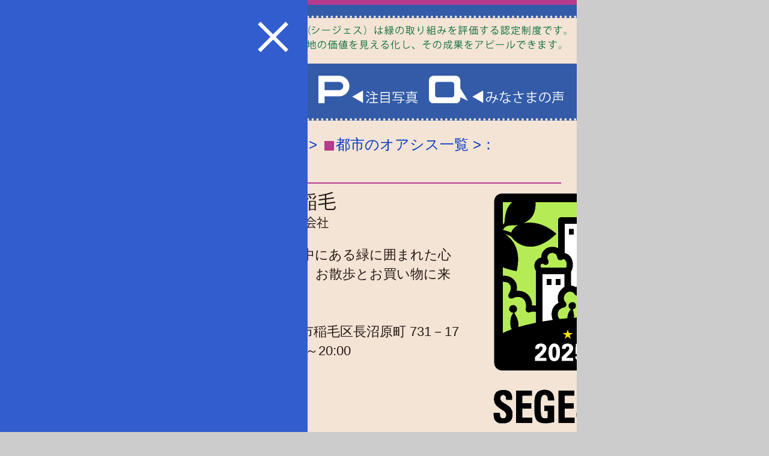

--- FILE ---
content_type: text/html; charset=UTF-8
request_url: https://seges.jp/mobile/site/B1903.html
body_size: 14807
content:
<!DOCTYPE html>
<html lang="ja">
<head>
<meta http-equiv="X-UA-Compatible" content="IE=edge">
<title>緑の認定 SEGES 認定サイト:都市のオアシス::フレスポ稲毛 </title>
<meta charset="utf-8">
<meta name="description" content="「そだてる緑」「都市のオアシス」「つくる緑」の3種類、緑地の素晴らしさを客観的に評価するSEGES（シージェス、社会・環境貢献緑地評価システム）は、緑地の価値を顕在化し、参加企業のみどりの連携で相乗効果も得ています。">
<meta name="author" content="公益財団法人都市緑化機構">
<meta name="keywords" content="緑の空間,憩いの緑,緑の認定,都市のオアシス,企業緑地,緑地の評価,環境貢献,植栽,里山">
<meta name="viewport" content="width=640, user-scalable=no">
<link rel="stylesheet" href="../css/style.css">
<link rel="stylesheet" href="../css/slider-pro.css">
<link rel="stylesheet" href="../css/swiper.css">
<!--[if lt IE 9]>
<script src="//cdn.jsdelivr.net/html5shiv/3.7.2/html5shiv.min.js"></script>
<script src="//cdnjs.cloudflare.com/ajax/libs/respond.js/1.4.2/respond.min.js"></script>
<![endif]-->
<script src="https://ajax.googleapis.com/ajax/libs/jquery/1.11.1/jquery.min.js"></script>
<script type="text/javascript" src="https://maps.googleapis.com/maps/api/js?key=AIzaSyBGb8d0DOsbXA2Zm66pMaR9v8JXEdtWIck"></script>
</head>
<body id="certificated_sites">
<nav class="nav_mobile hidden">
	<a class="close"><img src="/mobile/img/close.png" alt="close"></a>
	<ul>
		<li class="home"><a href="/mobile/index.html">HOME</a></li>
		<li class="has_sub about"><a href="javascript:void(0);">SEGESとは</a>
		<ul class="sub hidden">
				<li><a href="/outline.html">概要</a></li>
				<li><a href="/schema.html">しくみ</a></li>
				<li><a href="/merit.html">参加のメリット</a></li>
				<li><a href="/position.html">位置づけ</a></li>
				<li><a href="/committee.html">評価・認定委員会</a></li>
			</ul></li>
		<li class="has_sub certificated_sites"><a href="javascript:void(0);">認定サイト</a>
			<ul class="sub hidden">
				<li><a href="/mobile/site/A_index.html">そだてる緑</a></li>
				<li><a href="/mobile/site/B_index.html">都市のオアシス</a></li>
				<li><a href="/mobile/site/C_index.html">つくる緑</a></li>
				<li><a href="/mobile/site/segesphoto.html">認定サイト注目写真</a></li>
				<li><a href="/site/segesmap.html">認定サイト地図</a></li>
			</ul>
		</li>
		<li class="voice"><a href="/voice/index.html">みなさまの声</a></li>
		<li class="has_sub apply"><a href="javascript:void(0);">募集について</a>
		<ul class="sub hidden">
				<li><a href="/A_apply.html">そだてる緑</a></li>
				<li><a href="/B_apply.html">都市のオアシス</a></li>
				<li><a href="/C_apply.html">つくる緑</a></li>
			</ul>
		</li>
		<li class="has_sub document"><a href="javascript:void(0);">資料</a>
		<ul class="sub hidden">
				<!--<li><a href="/archive/index.html">資料一覧</a></li>-->
				<!--<li><a href="/archive/biodiversity100.html">生物多様性…100 選</a></li>-->
				<li><a href="/archive/parkful.html">「パークフル」</a></li>
				<!--<li><a href="/archive/people.html">この人に聞く</a></li>-->
				<li><a href="/link.html">リンク</a></li>
				<li><a href="/sitemap.html">サイトマップ</a></li>
			</ul>
		</li>
	</ul>
</nav>
<div id="wrap" class="height">
	<header id="header" class="mobile_hedder">
		<div class="line"></div>     
		<div class="inner">
			<a class="logo" href="/mobile/index.html"><img src="/mobile/img/logo.png" alt="SEGESロゴ"></a>
			<div class="description">
			  <img src="/mobile/img/description.png" alt="SEGES（シージェス）は緑の取り組みを評価する認定制度です。企業緑地の価値を見える化し、その成果をアピールできます。">
			</div><!-- .description -->
		</div><!-- .inner -->
		<nav class="gnavi">
		 	<ul>
		 		<li><a class="navToggle" href="javascript:void(0);"><img src="/mobile/img/gnavi_menu.png" alt="メニュー" width="172" height="46"></a></li>
		 		<li><a href="/mobile/site/segesphoto.html"><img src="/mobile/img/gnavi_pickup_photos.png" alt="注目写真" width="166" height="46"></a></li>
		 		<li><a href="/voice/index.html"><img src="/mobile/img/gnavi_voice.png" alt="みなさまの声" width="226" height="46"></a></li>
		 	</ul>
		</nav>
	</header><!-- header m-->
	<header id="header" class="bg-lightblue pc_hedder">
		<section class="description">
		<div class="line"></div>
		<div class="line"></div>
		<div class="inner">
		<h1 class="img">
		<img src="/img/logo_head.png" alt="SEGES">
		</h1>
		<p>SEGES（シージェス）は緑の取り組みを評価する認定制度です。企業緑地の価値を見える化し、その成果をアピールできます。</p>
		</div>
		</section>
		<nav class="gnavi">
			<ul>
		 		<li class="home"><a href="/index.html">HOME</a></li>
	 		<li class="outline"><a href="/outline.html">SEGESとは</a>
				<ul class="sub">
  				<li><a href="/outline.html">概要</a></li>
  				<li><a href="/schema.html">しくみ</a></li>
  				<li><a href="/merit.html">参加のメリット</a></li>
  				<li><a href="/position.html">位置づけ</a></li>
  				<li><a href="/committee.html">評価・認定委員会</a></li>
				</ul>
		 		</li>
		 		<li class="certificated_sites"><a href="/site/index.html">認定サイト</a>
				<ul class="sub">
  				<li><a href="/site/A_index.html">そだてる緑</a></li>
  				<li><a href="/site/B_index.html">都市のオアシス</a></li>
  				<li><a href="/site/C_index.html">つくる緑</a></li>
  				<li><a href="/site/segesphoto.html">認定サイト注目写真</a></li>
  				<li><a href="/site/segesmap.html">認定サイト地図</a></li>
				</ul>
		 		</li>
		 		<li class="voice"><a href="/voice/index.html">みなさまの声</a></li>
		 		<li class="apply"><a href="/A_apply.html">募集について</a>
	     		<ul class="sub">
    				<li><a href="/A_apply.html">そだてる緑</a></li>
    				<li><a href="/B_apply.html">都市のオアシス</a></li>
    				<li><a href="/C_apply.html">つくる緑</a></li>
				</ul>
		 		</li>
				<li class="document"><a>資料</a>
				<ul class="sub">
  				<!--<li><a href="/archive/index.html">資料一覧</a></li>-->
  				<!--<li><a href="/archive/biodiversity100.html">生物多様性…100 選</a></li>-->
  				<li><a href="/archive/parkful.html">「パークフル」</a></li>
  				<!--<li><a href="/archive/people.html">この人に聞く</a></li>-->
  				<li><a href="/link.html">リンク</a></li>
  				<li><a href="/sitemap.html">サイトマップ</a></li>
				</ul>
				</li>	
		 	</ul>
		</nav>
		<div class="line"></div>
		<div class="line"></div>
	</header><!-- header m--><div id="contents">
	<section class="breadcrumb">
		<div class="inner">
			<nav class="oacis">
				<ul>
					<li><a href="../../site/index.html">認定サイト一覧</a> > </li>
					<li><a class="square grow" href="B_index.html">都市のオアシス一覧</a> >：</li>
					<li>フレスポ稲毛</li>
				</ul>
			</nav>
		</div>
	</section><!-- .breadcrumb -->
	<section class="site_info">
		<div class="head bg-pink"></div>
		<div class="info oacis">
			<div class="superlative_Stage">
				<div class="img">
				<img src="../../img/label/2025/B_OAS2_86.png" alt="SEGES「都市のオアシス」認定ラベル">
				</div>
				<p>都市の<br>オアシス</p>	
			</div>
			<div class="text">
				<h1 class="koz">
					<span class="criant">フレスポ稲毛</span><br>
					<span class="name" style="font-size: smaller">大和リース株式会社</span>
				</h1>
				<p>
					多彩な店舗の中にある緑に囲まれた心地よい芝生に、お散歩とお買い物に来ませんか？<br>
					<br>	
					<span class="info">◇千葉県千葉市稲毛区長沼原町 731－17<br>
					◆緑地：６:00～20:00　<br>
					◆年中無休</span>
				</p>
							</div>
		</div>
	</section>
	<section class="contents">
		<div class="inner oacis">
			<div class="item top">
					<div class="photo01">
						<img src="../../site/img/photo/B1903_0.jpg"  alt="写真">
					</div>
					<div id="map_canvas" class="map">		
					</div>
					<p class="caption"><a href="../../site/segesmap.html">全域MAPへ</a></p>
										<p class="caption link"><a href="https://www.e-frespo.com/inage/">フレスポ稲毛ホームページへ</a></p>
								</div>
			<section id="photobase">
			<div class="item " id="p440" >
			 	<time class="text-green">2019-11-16</time>
			 	<button type="button" class="like_btn btn_off"  data-id="440"></button>
								<img src="../../photo/uimg/p_B1903_440.jpg" width="100%" alt="写真">
												
				<p class="caption"><span>イベント</span>今年はWINTER FES.として、たくさんのマーケットやフードはもちろん！冬だからこそやりたいワークショップをたくさん開催します★<br />
温まるコンテンツも計画中。この機会に是非遊びに来てください！</p>
			</div>
			<div class="item " id="p439" >
			 	<time class="text-green">2019-11-16</time>
			 	<button type="button" class="like_btn btn_off"  data-id="439"></button>
								<img src="../../photo/uimg/p_B1903_439.jpg" width="100%" alt="写真">
												
				<p class="caption"></p>
			</div>
			<div class="item " id="p436" >
			 	<time class="text-green">2019-10-24</time>
			 	<button type="button" class="like_btn btn_off"  data-id="436"></button>
								<img src="../../photo/uimg/p_B1903_436.jpg" width="100%" alt="写真">
												
				<p class="caption"></p>
			</div>
			</section>
      <a class="more_btn border-pink" href="javascript:more(0);" style="">もっと表示する</a>
		</div><div id="go_top" align="right" style="margin-right: 30px"><a href="#">▲上へ戻る</a></div>
	</section>
</div><!-- #contents -->
<footer id="footer" class="mobile_footer">
	<div class="inner">
	<p>SEGES（シージェス）ホームページ公益財団法人 都市緑化機構<br>
	〒101-0051 東京都千代田区神田神保町3-2-4 田村ビル2階<br>TEL:03-5216-7191　FAX:03-5216-7195<br>
	社会・環境貢献緑地評価システム SEGES (Social and Environmental Green Evaluation System)<br>
	Copyright (c) 2005-2025 Organization for Landscape and Urban Green Infrastructure All Rights Reserved.</p>
	<a class="logo_footer" href="https://urbangreen.or.jp" target="_blank"><img src="/mobile/img/logo_urbangreen.png" alt="公益財団法人都市緑化機構"></a>
	</div><!-- .inner -->
	<div class="line"></div>
</footer><!-- footer -->

<footer id="footer" class="pc_footer">
	<div class="inner">
	<a class="logo_footer" href="https://urbangreen.or.jp/" target="_blank"><img src="/img/logo_urbangreen.png" alt="公益財団法人都市緑化機構"></a>
	<p>SEGES（シージェス）ホームページ公益財団法人 都市緑化機構<br>
	〒101-0051 東京都千代田区神田神保町3-2-4 田村ビル2階　TEL:03-5216-7191　FAX:03-5216-7195<br>
	社会・環境貢献緑地評価システム SEGES (Social and Environmental Green Evaluation System)<br>
	Copyright (c) 2005-2025 Organization for Landscape and Urban Green Infrastructure All Rights Reserved.</p>	
	</div><!-- .inner -->
</footer><!-- footer --></div><!-- #wrap -->
<script src="../js/jquery.exresize-latest.js"></script><!-- モバイルのグローバルメニュー -->
<script>
$(".navToggle").click(function(){
	if($("#wrap").hasClass("height")){
		$("#wrap").removeClass("height");
	}else{
	$("#wrap").addClass("height");
	}
	$('.nav_mobile').exResize({
		contentsWatch : true,
		callback : function(api){
			var size = api.getSize();
			$('#wrap').height(size.height);
		}
	});
	if($(".nav_mobile").hasClass("hidden")){
		$(".nav_mobile").removeClass("hidden");
	}else{
	$(".nav_mobile").addClass("hidden");
	}
});
$(".close").click(function(){
	if($("#wrap").hasClass("height")){
		$("#wrap").removeClass("height");
	}else{
		$("#wrap").addClass("height");
	}
	if($(".nav_mobile").hasClass("hidden")){
		$(".nav_mobile").removeClass("hidden");
	}else{
		$(".nav_mobile").addClass("hidden");
	}
});
$("li.has_sub").click(function(){
	if($(this).hasClass("opened")){
	    $(this).removeClass("opened");
	}else{
	    $(this).addClass("opened");
	}
	if($(this).children(".sub").hasClass("hidden")){
	    $(this).children(".sub").removeClass("hidden");
	}else{
	    $(this).children(".sub").addClass("hidden");
	}
});
</script><!-- モバイルのグローバルメニュー -->
<script>
function more() {
	var ofs = $('#photobase').children().length;
	$.getJSON("/site/api.php?pphoto/"+"B1903"+"/"+ofs+"/10",function(d){
		var e = [] ;
		for(var i=0;i<d.status.length;i++) {
			var s = d.status[i] ;
			var ev = (s.content.event)?"<span>イベント</span>":"" ;
			e.push( '<div class="item">'+
				'<time class="text-green">'+s.content.date+'</time>'+
			 	'<button type="button" class="like_btn btn_off" data-id="'+s.id+'"></button>'+
				'<img src="../../photo/uimg/'+s.content.img_1+'" width="100%" alt="写真">'+
				'<p class="caption">'+ev+s.content.body+'</p></div>' 
			)
		}
		$('#photobase').append(e.join("\n")) ;
	})
}
</script>
<script>
$(function() {
	var b = $('.site_info');
	$('.site_info .head').height(b.height());
});
$(function() {
	$('.site_info').exResize({
		contentsWatch : true,
		callback : function(api){
			var size = api.getSize();
			$('.site_info .head').height(size.height);
		}
	}); 
});
</script><!-- 指定した要素のリサイズを検出 -->
<script src="../../js/iine.js"></script><!-- いいね -->
<script>
jQuery(window).load(function () {
	function mapInit() {
		var centerPosition = new google.maps.LatLng(35.657593, 140.127874);
		var option = {
			zoom : 17,
			center : centerPosition,
			scrollwheel : false,
			mapTypeId : google.maps.MapTypeId.ROADMAP
		};
	
		var googlemap = new google.maps.Map(document.getElementById("map_canvas"), option);
		
		var markerOptions = {
			position: centerPosition,
			map: googlemap,
			icon: "../../img/label/map/B_OAS2_map.png"

		};
		var marker = new google.maps.Marker(markerOptions);
	
	}
	mapInit();
});
</script><!-- Google MAP 表示 -->
<script src="https://use.typekit.net/esn3iku.js"></script><!-- フォント -->
<script>try{Typekit.load({ async: true });}catch(e){}</script><!-- フォント -->
<script>
  (function(i,s,o,g,r,a,m){i['GoogleAnalyticsObject']=r;i[r]=i[r]||function(){
  (i[r].q=i[r].q||[]).push(arguments)},i[r].l=1*new Date();a=s.createElement(o),
  m=s.getElementsByTagName(o)[0];a.async=1;a.src=g;m.parentNode.insertBefore(a,m)
  })(window,document,'script','https://www.google-analytics.com/analytics.js','ga');
  ga('create', 'UA-93759290-1', 'auto');
  ga('send', 'pageview');
</script>
</body>
</html>

--- FILE ---
content_type: text/css
request_url: https://seges.jp/mobile/css/style.css
body_size: 68964
content:
@charset "UTF-8";
/* ==========================================================================
Mixins
========================================================================== */
/**
 * Micro Clear Fix Hack
 * URL: http://nicolasgallagher.com/micro-clearfix-hack/
 */
/*--------------color--------*/
/*--------------viwpoint--------*/
/*--------------footer_height--------*/
/**
 * Eric Meyer's Reset CSS v2.0 (http://meyerweb.com/eric/tools/css/reset/)
 * http://cssreset.com
 */
html, body, div, span, applet, object, iframe,
h1, h2, h3, h4, h5, h6, p, blockquote, pre,
a, abbr, acronym, address, big, cite, code,
del, dfn, em, img, ins, kbd, q, s, samp,
small, strike, strong, sub, sup, tt, var,
b, u, i, center,
dl, dt, dd, ol, ul, li,
fieldset, form, label, legend,
table, caption, tbody, tfoot, thead, tr, th, td,
article, aside, canvas, details, embed,
figure, figcaption, footer, header, hgroup,
menu, nav, output, ruby, section, summary,
time, mark, audio, video {
  margin: 0;
  padding: 0;
  border: 0;
  font-size: 100%;
  font: inherit;
  vertical-align: baseline;
}

/* HTML5 display-role reset for older browsers */
article, aside, details, figcaption, figure,
footer, header, menu, nav, section {
  display: block;
}

body {
  color: #231815;
  font-family: "ヒラギノ角ゴ ProN", "Hiragino Kaku Gothic ProN", "メイリオ", Meiryo, "ＭＳ Ｐゴシック", "MS PGothic", sans-serif;
  font-size: 24px;
  line-height: 2rem;
  background-color: #CCC;
}

.koz {
  font-family: "kozuka-gothic-pr6n",sans-serif;
  font-style: normal;
}

.acu {
  font-family: "acumin-pro-condensed",sans-serif;
  font-style: normal;
  font-weight: 600;
}

p.p-1em{
  text-indent: 1em;
}

ol, ul {
  list-style: none;
}

blockquote, q {
  quotes: none;
}

blockquote:before, blockquote:after,
q:before, q:after {
  content: '';
  content: none;
}

table {
  border-collapse: collapse;
  border-spacing: 0;
}

a:link {
  color: #2f72e5;
  opacity: 1;
  text-decoration: none;
}
a:hover {
  opacity: 1;
  text-decoration: none;
}
a:visited {
  color: #2f72e5;
  opacity: 1;
}

.nav_mobile {
  position: absolute;
  left: 0;
  width: 100%;
  min-height: 100%;
  background-color: #325dce;
  z-index: 9999;
  -webkit-transition: left 0.3s ease-in-out;
  -moz-transition: left 0.3s ease-in-out;
  -ms-transition: left 0.3s ease-in-out;
  -o-transition: left 0.3s ease-in-out;
  transition: left 0.3s ease-in-out;
  padding-bottom: 80px;
}
.nav_mobile.hidden {
  left: -768px;
  -webkit-transition: left 0.3s ease-in-out;
  -moz-transition: left 0.3s ease-in-out;
  -ms-transition: left 0.3s ease-in-out;
  -o-transition: left 0.3s ease-in-out;
  transition: left 0.3s ease-in-out;
}
.nav_mobile ul {
  width: 490px;
  margin-left: 32px;
  margin-top: 120px;
}
.nav_mobile ul li {
  font-size: 36px;
  border-bottom: 2px solid #d9e2f0;
}
.nav_mobile ul li.has_sub {
  background-image: url(../img/arrow_mobile_navi.png);
  background-position: 446px 26px;
  background-repeat: no-repeat;
}
.nav_mobile ul li.has_sub.opened {
  background-image: url(../img/arrow_mobile_navi_opened.png);
}
.nav_mobile ul li a {
  display: block;
  padding: 20px;
  color: #d9e2f0;
  text-decoration: none;
}
.nav_mobile ul li.about ul, .nav_mobile ul li.certificated_sites ul, .nav_mobile ul li.document ul {
  height: 360px;
}
.nav_mobile ul li.recruit ul {
  height: 216px;
}
.nav_mobile ul li ul {
  background-color: rgba(217, 226, 240, 0.4);
  width: 100%;
  margin-left: 0;
  margin-top: 0;
  overflow: hidden;
  -webkit-transition: height 0.3s ease-in-out;
  -moz-transition: height 0.3s ease-in-out;
  -ms-transition: height 0.3s ease-in-out;
  -o-transition: height 0.3s ease-in-out;
  transition: height 0.3s ease-in-out;
}
.nav_mobile ul li ul.hidden {
  height: 0;
  -webkit-transition: height 0.3s ease-in-out;
  -moz-transition: height 0.3s ease-in-out;
  -ms-transition: height 0.3s ease-in-out;
  -o-transition: height 0.3s ease-in-out;
  transition: height 0.3s ease-in-out;
}
.nav_mobile ul li ul li {
  font-size: 30px;
  border: none;
}
.nav_mobile .close {
  position: absolute;
  top: 36px;
  right: 32px;
}

body#home .nav_mobile .home > a {
  background-color: #d9e2f0;
  color: #325dce;
}
body#outline .nav_mobile .about > a {
  background-color: #d9e2f0;
  color: #325dce;
}
body#certificated_sites .nav_mobile .certificated_sites > a {
  background-color: #d9e2f0;
  color: #325dce;
}
body#voice .nav_mobile .voice > a {
  background-color: #d9e2f0;
  color: #325dce;
}
body#apply .nav_mobile .apply > a {
  background-color: #d9e2f0;
  color: #325dce;
}
body#document .nav_mobile .document > a {
  background-color: #d9e2f0;
  color: #325dce;
}
body#outline .nav_mobile .about ul,
body#certificated_sites .nav_mobile .certificated_sites ul,
body#voice .nav_mobile .voice ul,
body#apply .nav_mobile .apply ul,
body#document .nav_mobile .document ul{
  height: inherit;
}

body,
html {
  height: 100%;
}

#wrap {
  width: 640px;
  margin: 0 auto;
  position: relative;
  height: 100%;
  min-height: 100%;
  overflow: hidden;
}
#wrap.height {
  height: auto !important;
}
#wrap header#header {
  background-color: #f4e4d5;
}
#wrap header#header.mobile_hedder {
  display: block;
}
#wrap header#header.pc_hedder {
  display: none;
}
#wrap header#header .line {
  height: 30px;
  background-color: #335ba8;
  border-top: solid 8px #B53B8D;
  border-bottom: dotted 4px #f4e4d5;
  box-sizing: border-box;
}
#wrap header#header .inner {
  padding: 12px;
}
#wrap header#header .inner {
  *zoom: 1;
}
#wrap header#header .inner:before, #wrap header#header .inner:after {
  content: " ";
  display: table;
}
#wrap header#header .inner:after {
  clear: both;
}
#wrap header#header .inner .logo {
  display: block;
  width: 110px;
  float: left;
  margin-right: 16px;
}
#wrap header#header .inner .logo img {
  display: block;
  width: 100%;
  height: auto;
}
#wrap header#header .inner .description {
  color: #006837;
  font-size: 16px;
}
#wrap header#header .gnavi {
  background-color: #335ba8;
  border-bottom: dotted 4px #f4e4d5;
  box-sizing: border-box;
}
#wrap header#header .gnavi ul {
  padding: 20px 0 17px 20px;
}
#wrap header#header .gnavi ul {
  *zoom: 1;
}
#wrap header#header .gnavi ul:before, #wrap header#header .gnavi ul:after {
  content: " ";
  display: table;
}
#wrap header#header .gnavi ul:after {
  clear: both;
}
#wrap header#header .gnavi ul li {
  float: left;
  margin-right: 18px;
}
#wrap #contents {
  padding-bottom: 80px;
  background-color: #f4e4d5;
  position: relative;
  z-index: 9998;
}
#wrap #contents .aside {
  width: 100%;
  padding: 12px 0 24px;
  font-size: 24px;
  line-height: 2.5rem;
  border-bottom: 5px dotted #335ba8;
}
#wrap #contents .aside {
  *zoom: 1;
}
#wrap #contents .aside:before, #wrap #contents .aside:after {
  content: " ";
  display: table;
}
#wrap #contents .aside:after {
  clear: both;
}
#wrap #contents .aside .left,
#wrap #contents .aside .right {
  width: 48%;
  float: right;
}
#wrap #contents .aside .left {
  float: left;
}
#wrap #contents .aside .left ul li a {
  display: block;
  background-image: url("../../img/mark_rerated.png");
  background-repeat: no-repeat;
  background-size: 20px;
  background-position: left;
  padding: 0 0 0 24px;
}
#wrap #contents .aside .left ul li a:visited {
  opacity: 0.6;
}
#wrap #contents .main .box01 {
  background: #fff;
  padding: 24px;
  font-size: 22px;
  margin-top: 24px;
  line-height: 2.5rem;
}
#wrap #contents .main .headline_middle {
  font-size: 32px;
  color: #335ba8;
  margin: 24px 0;
  border-bottom: 5px dotted #335ba8;
  border-left: 10px solid #335ba8;
  padding: 16px 16px 16px 25px;
  line-height: 1.5;
}
#wrap #contents .main .headline_mini01 {
  font-size: 24px;
  color: #335ba8;
  margin-top: 24px;
  padding: 16px 16px 16px 40px;
  background-image: url("../../img/headline_mini01.png");
  background-repeat: no-repeat;
  background-size: 28px;
  background-position: left;
}
#wrap #contents .main .headline_mini02 {
  font-size: 24px;
  color: #335ba8;
  margin-top: 24px;
  padding: 16px 16px 16px 40px;
  background-image: url("../../img/headline_mini02.png");
  background-repeat: no-repeat;
  background-size: 28px;
  background-position: left;
}
#wrap #contents .main .sentence {
  font-size: 24px;
  line-height: 2.5rem;
}
#wrap #contents .main .box02 {
  padding: 24px;
  font-size: 22px;
  border: 5px dotted #335ba8;
  border-left: 10px solid #335ba8;
  margin-top: 24px;
  margin-bottom: 24px;
  line-height: 2.5rem;
}
#wrap #contents .main .headline_small {
  font-size: 30px;
  color: #335ba8;
  margin-top: 24px;
  padding: 16px 16px 16px 0;
  background-image: url("../../img/headline.png");
  background-repeat: repeat-x;
  background-position: bottom;
  background-size: 8px;
  line-height: 1.5;
}
#wrap #contents .main ul {
  margin: 60px 0;
}
#wrap #contents .main ul li {
  padding: 0 0 20px 0;
}
#wrap #contents .main ul li a {
  display: block;
  background-image: url("../../img/mark_list.png");
  background-repeat: no-repeat;
  background-size: 20px;
  background-position: left 10px;
  padding: 0 0 0 32px;
}
#wrap #contents .main ul li a:visited {
  opacity: 0.6;
}
#wrap #contents .main ul li ul {
  margin: 20px 0 0 48px;
}
#wrap #contents .main ul li ul li {
  padding: 0 0 10px;
}
#wrap #contents .main .line {
  border-bottom: 5px dotted #335ba8;
}
#wrap #contents .main table {
  width: 100%;
  margin: 30px 0;
}
#wrap #contents .main table thead tr th,
#wrap #contents .main table thead tr td,
#wrap #contents .main table tbody tr th,
#wrap #contents .main table tbody tr td {
  padding: 16px;
  border: 2px solid #335ba8;
}
#wrap #contents .main table thead tr th,
#wrap #contents .main table tbody tr th {
  min-width: 30%;
  background-color: #d8e1f0;
}
#wrap #contents .main table thead td {
  background-color: #d8e1f0;
}
#wrap #contents img.footer {
  display: none;
}
#wrap footer#footer {
  background-color: #f4e4d5;
  font-size: 12px;
  line-height: 1.5;
}
#wrap footer#footer.mobile_footer {
  display: block;
}
#wrap footer#footer.pc_footer {
  display: none;
}
#wrap footer#footer .inner {
  padding: 24px 32px;
}
#wrap footer#footer .inner {
  *zoom: 1;
}

#wrap footer#footer .inner > p {
  border-top: 3px solid #335ba8;
  padding-top: 40px;
}

#wrap footer#footer .inner:before, #wrap footer#footer .inner:after {
  content: " ";
  display: table;
}
#wrap footer#footer .inner:after {
  clear: both;
}
#wrap footer#footer .inner .logo_footer {
  display: block;
  width: 360px;
  margin: 24px auto;
}
#wrap footer#footer .inner .logo_footer img {
  display: block;
}
#wrap footer#footer .line {
  width: 100%;
  border-top: #335aa8 solid 12px;
  border-bottom: #B53B8D solid 12px;
}

.more_btn {
  text-align: center;
  font-weight: bold;
  display: block;
  border-top-width: 4px;
  border-top-style: dotted;
  padding-top: 10px;
  margin-bottom: 40px;
}

.more_btn:hover {
  text-decoration: none;
}

.text-black {
  color: #231815;
}

.bg-black {
  background-color: #231815;
}

.text-blue {
  color: #0338c4;
}

.bg-blue {
  background-color: #0338c4;
}

.text-lightblue {
  color: #335ba8;
}

.bg-lightblue {
  background-color: #335ba8;
}

.text-green {
  color: #006837;
}

.bg-green {
  background-color: #006837;
}

.text-purple {
  color: #4E3CB3;
}

.bg-purple {
  background-color: #4E3CB3;
}

.text-pink {
  color: #B53B8D;
}

.bg-pink {
  background-color: #B53B8D;
}

.text-orange {
  color: #E86C18;
}

.text-red {
  color: #C00506;
}

.bg-red {
  background-color: #C00506;
}

.bg-orange {
  background-color: #E86C18;
}

.border-blue {
  border-color: #0338c4 !important;
}

.border-lightblue {
  border-color: #335ba8 !important;
}

.border-green {
  border-color: #006837 !important;
}

.border-purple {
  border-color: #4E3CB3 !important;
}

.border-pink {
  border-color: #B53B8D !important;
}

.border-orange {
  border-color: #E86C18 !important;
}

#home #wrap header#header.top .inner {
  padding: 24px 32px;
}
#home #wrap header#header.top .inner {
  *zoom: 1;
}
#home #wrap header#header.top .inner:before, #home #wrap header#header.top .inner:after {
  content: " ";
  display: table;
}
#home #wrap header#header.top .inner:after {
  clear: both;
}
#home #wrap header#header.top .inner .logo {
  width: 138px;
  float: left;
}
#home #wrap header#header.top .inner .description {
  width: 407px;
  float: right;
}
#home #wrap header#header.top .inner .description img {
  display: block;
}
#home #wrap header#header.top .inner .description .link {
  display: block;
  width: 407px;
  margin-top: 22px;
}
#home #wrap #contents section#main .inner {
  padding: 24px 32px;
}
#home #wrap #contents section#main .inner {
  *zoom: 1;
}
#home #wrap #contents section#main .inner:before, #home #wrap #contents section#main .inner:after {
  content: " ";
  display: table;
}
#home #wrap #contents section#main .inner:after {
  clear: both;
}
#home #wrap #contents section#main .inner .gnavi.top {
  width: 140px;
  float: left;
}
#home #wrap #contents section#main .inner .gnavi.top ul li a img {
  display: block;
}
#home #wrap #contents section#main .inner .slide {
  width: 408px;
  float: right;
  border: 8px solid #fff;
  box-sizing: border-box;
  margin: 0 0 34px;
  background: #fff;
  overflow: hidden;
}
#home #wrap #contents section#main .name {
  clear: both;
}
#home #wrap #contents section#main .name img {
  display: block;
  border-top: dotted 4px #fff;
  /* border-bottom: dotted 4px #fff; */
  padding: 14px 0;
  margin: 0 auto;
}
#home #wrap #contents section#certificated_sites {
  margin-top: 40px;
  height: 100%;
  display: block;
  position: relative;
}
#home #wrap #contents section#certificated_sites {
  *zoom: 1;
}
#home #wrap #contents section#certificated_sites:before, #home #wrap #contents section#certificated_sites:after {
  content: " ";
  display: table;
}
#home #wrap #contents section#certificated_sites:after {
  clear: both;
}
#home #wrap #contents section#certificated_sites .head {
  width: 60px;
  float: left;
  border-radius: 0 20px 20px 0;
  height: 100%;
  background: #335ba8;
}
#home #wrap #contents section#certificated_sites .head img {
  display: block;
  width: 27px;
  margin: 20px auto;
}
#home #wrap #contents section#certificated_sites .site {
  width: 506px;
  float: right;
  margin-right: 32px;
  margin-bottom: 26px;
}
#home #wrap #contents section#certificated_sites .site .title {
  background-color: #006837;
  border-radius: 20px 20px 0 0;
  padding: 12px 0 8px 16px;
  font-size: 28px;
  color: #fff;
  font-family: "kozuka-gothic-pr6n",sans-serif;
  font-style: normal;
}
#home #wrap #contents section#certificated_sites .site .details {
  border-top: dotted 4px #006837;
  border-left: solid 4px #006837;
  border-right: solid 4px #006837;
  padding: 20px;
}
#home #wrap #contents section#certificated_sites .site .details img {
  float: left;
  margin-right: 40px;
}
#home #wrap #contents section#certificated_sites .site .details .description {
  margin-bottom: 16px;
}
#home #wrap #contents section#certificated_sites .site .details .link {
  display: block;
  text-align: right;
  text-decoration: none;
  background-image: url("../img/arrow01_blue.png");
  background-position: right center;
  background-size: 29px;
  background-repeat: no-repeat;
  padding-right: 40px;
  margin-top: 12px;
}
#home #wrap #contents section#certificated_sites .site .bottom {
  border-radius: 0 0 20px 20px;
  padding: 8px 22px 8px 0;
}
#home #wrap #contents section#certificated_sites .site .bottom .link {
  display: block;
  color: #fff;
  background-image: url("../img/arrow01_white.png");
  background-position: right center;
  background-size: 29px;
  background-repeat: no-repeat;
  text-align: right;
  padding-right: 40px;
  text-decoration: none;
}
#home #wrap #contents section#certificated_sites .site.grow .bottom {
  background-color: #4E3CB3;
}
#home #wrap #contents section#certificated_sites .site.oacis .bottom {
  background-color: #B53B8D;
}
#home #wrap #contents section#certificated_sites .site.create {
  margin-bottom: 0;
}
#home #wrap #contents section#certificated_sites .site.create .bottom {
  background-color: #E86C18;
}
#home #wrap #contents section.new_photos {
  position: relative;
}
#home #wrap #contents section.new_photos {
  *zoom: 1;
}
#home #wrap #contents section.new_photos:before, #home #wrap #contents section.new_photos:after {
  content: " ";
  display: table;
}
#home #wrap #contents section.new_photos:after {
  clear: both;
}
#home #wrap #contents section.new_photos .head {
  width: 60px;
  border-radius: 0 20px 20px 0;
  position: absolute;
  z-index: 10;
  background: #335ba8;
}
#home #wrap #contents section.new_photos .head img {
  display: block;
  width: 27px;
  margin: 20px auto;
}
#home #wrap #contents section.new_photos .slide {
  width: 640px;
  height: 440px;
  box-sizing: border-box;
}
#home #wrap #contents section.new_photos .slide .swiper-container .swiper-wrapper {
  left: -52px;
}
#home #wrap #contents section.new_photos .slide .swiper-container .swiper-wrapper .swiper-slide.swiper-slide-next {
  opacity: 0.6;
  -webkit-transition: opacity 0.3s ease-in-out;
  -moz-transition: opacity 0.3s ease-in-out;
  -ms-transition: opacity 0.3s ease-in-out;
  -o-transition: opacity 0.3s ease-in-out;
  transition: opacity 0.3s ease-in-out;
}
#home #wrap #contents section.new_photos .slide .swiper-container .swiper-wrapper .swiper-slide.swiper-slide-prev {
  opacity: 0.6;
  -webkit-transition: opacity 0.3s ease-in-out;
  -moz-transition: opacity 0.3s ease-in-out;
  -ms-transition: opacity 0.3s ease-in-out;
  -o-transition: opacity 0.3s ease-in-out;
  transition: opacity 0.3s ease-in-out;
}
#home #wrap #contents section.new_photos .slide .swiper-container .swiper-wrapper .swiper-slide.swiper-slide-active {
  opacity: 1;
  -webkit-transition: opacity 0.3s ease-in-out;
  -moz-transition: opacity 0.3s ease-in-out;
  -ms-transition: opacity 0.3s ease-in-out;
  -o-transition: opacity 0.3s ease-in-out;
  transition: opacity 0.3s ease-in-out;
}
#home #wrap #contents section.new_photos .slide .swiper-container .swiper-wrapper .swiper-slide .box {
  width: 360px;
  padding: 19px 20px;
  background-color: #fff;
  border-right: 1px solid #3261a6;
  border-bottom: 1px solid #3261a6;
}
#home #wrap #contents section.new_photos .slide .swiper-slide p {
  padding: 9px 0 0 0;
  height: 34px;
  overflow: hidden;
}
#home #wrap #contents section.new_photos .slide .swiper-slide p:before {
  content: "";
  display: block;
  float: left;
  background-color: #4d3bb2;
  height: 24px;
  width: 24px;
  margin: 5px;
}
#home #wrap #contents section.new_photos .slide .swiper-slide p.grow:before {
  background-color: #4E3CB3;
}
#home #wrap #contents section.new_photos .slide .swiper-slide p.oacis:before {
  background-color: #B53B8D;
}
#home #wrap #contents section.new_photos .slide .swiper-slide p.create:before {
  background-color: #E86C18;
}
#home #wrap #contents section.certificated_sites_info {
  position: relative;
}
#home #wrap #contents section.certificated_sites_info {
  *zoom: 1;
}
#home #wrap #contents section.certificated_sites_info:before, #home #wrap #contents section.certificated_sites_info:after {
  content: " ";
  display: table;
}
#home #wrap #contents section.certificated_sites_info:after {
  clear: both;
}
#home #wrap #contents section.certificated_sites_info .head {
  width: 60px;
  float: left;
  border-radius: 0 20px 20px 0;
  height: 100%;
  background: #335ba8;
}
#home #wrap #contents section.certificated_sites_info .head img {
  display: block;
  width: 28px;
  margin: 20px auto;
}
#home #wrap #contents section.certificated_sites_info .index {
  width: 506px;
  height: 440px;
  float: right;
  margin-right: 32px;
  border: 4px solid #335ba8;
  overflow-y: scroll;
}
#home #wrap #contents section.certificated_sites_info .index::-webkit-scrollbar {
  width: 16px;
  background-color: #e5e5e4;
}
#home #wrap #contents section.certificated_sites_info .index::-webkit-scrollbar-thumb {
  width: 14px;
  background-color: #335aa8;
}
#home #wrap #contents section.certificated_sites_info .index ul {
  padding: 20px;
}
#home #wrap #contents section.certificated_sites_info .index ul li {
  margin-bottom: 24px;
}
#home #wrap #contents section.news {
  position: relative;
}
#home #wrap #contents section.news {
  *zoom: 1;
}
#home #wrap #contents section.news:before, #home #wrap #contents section.news:after {
  content: " ";
  display: table;
}
#home #wrap #contents section.news:after {
  clear: both;
}
#home #wrap #contents section.news .head {
  width: 60px;
  float: left;
  border-radius: 0 20px 20px 0;
  height: 100%;
  background: #006837;
}
#home #wrap #contents section.news .head img {
  display: block;
  width: 27px;
  margin: 20px auto;
}
#home #wrap #contents section.news .index {
  width: 506px;
  height: 440px;
  float: right;
  margin-right: 32px;
  border: 4px solid #006837;
  overflow-y: scroll;
}
#home #wrap #contents section.news .index::-webkit-scrollbar {
  width: 16px;
  background-color: #e5e5e4;
}
#home #wrap #contents section.news .index::-webkit-scrollbar-thumb {
  width: 14px;
  background-color: #006837;
}
#home #wrap #contents section.news .index ul {
  padding: 20px;
}
#home #wrap #contents section.news .index ul li {
  margin-bottom: 24px;
}
#home #wrap #contents .line {
  margin: 32px 32px;
  border-top: dotted 4px #fff;
}
#home #wrap #contents .line.blue {
  border-top: dotted 4px #325dce;
}

#certificated_sites #wrap #contents section.breadcrumb .inner {
  padding: 24px 32px;
  padding: 24px 16px 0px 16px;
}
#certificated_sites #wrap #contents section.breadcrumb .inner {
  *zoom: 1;
}
#certificated_sites #wrap #contents section.breadcrumb .inner:before, #certificated_sites #wrap #contents section.breadcrumb .inner:after {
  content: " ";
  display: table;
}
#certificated_sites #wrap #contents section.breadcrumb .inner:after {
  clear: both;
}
#certificated_sites #wrap #contents section.breadcrumb .inner {
  *zoom: 1;
}
#certificated_sites #wrap #contents section.breadcrumb .inner:before, #certificated_sites #wrap #contents section.breadcrumb .inner:after {
  content: " ";
  display: table;
}
#certificated_sites #wrap #contents section.breadcrumb .inner:after {
  clear: both;
}
#certificated_sites #wrap #contents section.breadcrumb .inner nav {
  font-size: 24px;
  padding-bottom: 15px;
}
#certificated_sites #wrap #contents section.breadcrumb .inner nav.grow .square:before {
  background-color: #4E3CB3;
}
#certificated_sites #wrap #contents section.breadcrumb .inner nav.oacis .square:before {
  background-color: #B53B8D;
}
#certificated_sites #wrap #contents section.breadcrumb .inner nav.create .square:before {
  background-color: #E86C18;
}
#certificated_sites #wrap #contents section.breadcrumb .inner nav.photo .square:before, #certificated_sites #wrap #contents section.breadcrumb .inner nav.map .square:before {
  background-color: #006837;
}
#certificated_sites #wrap #contents section.breadcrumb .inner nav ul {
  display: inline;
}
#certificated_sites #wrap #contents section.breadcrumb .inner nav ul {
  *zoom: 1;
}
#certificated_sites #wrap #contents section.breadcrumb .inner nav ul:before, #certificated_sites #wrap #contents section.breadcrumb .inner nav ul:after {
  content: " ";
  display: table;
}
#certificated_sites #wrap #contents section.breadcrumb .inner nav ul:after {
  clear: both;
}
#certificated_sites #wrap #contents section.breadcrumb .inner nav ul li {
  float: left;
  color: #0338c4;
  display: inline;
}
#certificated_sites #wrap #contents section.breadcrumb .inner nav ul li a {
  color: #0338c4;
}
#certificated_sites #wrap #contents section.breadcrumb .inner nav ul li a:hover {
  padding: 0 0 1px;
}
#certificated_sites #wrap #contents section.breadcrumb .inner nav ul li .square:before {
  content: "";
  display: block;
  float: left;
  height: 16px;
  width: 16px;
  margin: 10px 3px 0 12px;
}
#certificated_sites #wrap #contents section.site_info {
  position: relative;
  height: auto;
}
#certificated_sites #wrap #contents section.site_info {
  *zoom: 1;
}
#certificated_sites #wrap #contents section.site_info:before, #certificated_sites #wrap #contents section.site_info:after {
  content: " ";
  display: table;
}
#certificated_sites #wrap #contents section.site_info:after {
  clear: both;
}
#certificated_sites #wrap #contents section.site_info .head {
  display: block;
  width: 26px;
  float: left;
  border-radius: 0 26px 26px 0;
}
#certificated_sites #wrap #contents section.site_info .info {
  width: 566px;
  float: right;
  margin-right: 26px;
  padding: 15px 0;
}
#certificated_sites #wrap #contents section.site_info .info.grow {
  border-top: 2px solid #4E3CB3;
  border-bottom: 5px dotted #4E3CB3;
}
#certificated_sites #wrap #contents section.site_info .info.oacis {
  border-top: 2px solid #B53B8D;
  border-bottom: 5px dotted #B53B8D;
}
#certificated_sites #wrap #contents section.site_info .info.create {
  border-top: 2px solid #E86C18;
  border-bottom: 5px dotted #E86C18;
}
#certificated_sites #wrap #contents section.site_info .info.photo, #certificated_sites #wrap #contents section.site_info .info.map {
  border-top: 2px solid #006837;
  border-bottom: 5px dotted #006837;
}
#certificated_sites #wrap #contents section.site_info .info.map img {
  width: 260px;
  float: left;
  margin-right: 15px;
}
#certificated_sites #wrap #contents section.site_info .info.map .title h2 {
  margin: 15px 0 0 0;
}
#certificated_sites #wrap #contents section.site_info .info.map .description {
  font-size: 28px;
  color: #006837;
  margin-top: 52px;
}
#certificated_sites #wrap #contents section.site_info .info.index {
  border-top: 2px solid #335ba8;
  border-bottom: 5px dotted #335ba8;
}
#certificated_sites #wrap #contents section.site_info .info .superlative_Stage {
  width: 146px;
  float: right;
  padding-right: 20px;
  font-size: 24px;
  color: #006837;
}
#certificated_sites #wrap #contents section.site_info .info .superlative_Stage {
  *zoom: 1;
}
#certificated_sites #wrap #contents section.site_info .info .superlative_Stage:before, #certificated_sites #wrap #contents section.site_info .info .superlative_Stage:after {
  content: " ";
  display: table;
}
#certificated_sites #wrap #contents section.site_info .info .superlative_Stage:after {
  clear: both;
}
#certificated_sites #wrap #contents section.site_info .info .superlative_Stage .img {
  width: 93px;
  float: right;
  margin: 0 0 20px 0;
}
#certificated_sites #wrap #contents section.site_info .info .superlative_Stage p {
  text-align: right;
  clear: both;
}
#certificated_sites #wrap #contents section.site_info .info .superlative_Stage p.stars {
  letter-spacing: -2px;
}
#certificated_sites #wrap #contents section.site_info .info .superlative_Stage p.stars span:before {
  font-size: 12px;
  content: "★";
}
#certificated_sites #wrap #contents section.site_info .info .text {
  width: 404px;
}
#certificated_sites #wrap #contents section.site_info .info .text .criant,
#certificated_sites #wrap #contents section.site_info .info .text .name {
  font-size: 32px;
  line-height: 32px;
}
#certificated_sites #wrap #contents section.site_info .info .text p {
  margin-top: 20px;
  font-size: 22px;
}
#certificated_sites #wrap #contents section.site_info .info .text p .info {
  width: initial;
  float: none;
  margin: 0;
  padding: 0;
}
#certificated_sites #wrap #contents section.site_info .info .title {
  *zoom: 1;
}
#certificated_sites #wrap #contents section.site_info .info .title:before, #certificated_sites #wrap #contents section.site_info .info .title:after {
  content: " ";
  display: table;
}
#certificated_sites #wrap #contents section.site_info .info .title:after {
  clear: both;
}
#certificated_sites #wrap #contents section.site_info .info .title .logo {
  width: 80px;
  float: left;
  margin-right: 20px;
}
#certificated_sites #wrap #contents section.site_info .info .title .name {
  margin-right: 10px;
}
#certificated_sites #wrap #contents section.site_info .info .title h2 {
  font-size: 46px;
  margin: 40px 0;
}
#certificated_sites #wrap #contents section.site_info .info .title .description {
  width: 460px;
  float: right;
  font-size: 22px;
  line-height: 1.5;
}
#certificated_sites #wrap #contents section.site_info .info.photo .title .name {
  margin-right: 10px;
  float: left;
}
#certificated_sites #wrap #contents section.site_info .info.photo .title span {
  float: left;
  margin: 20px 20px 0 0;
}
#certificated_sites #wrap #contents section.site_info .info.photo .title h2 {
  float: left;
  margin: 12px 0 0 0;
}
#certificated_sites #wrap #contents section.site_info .info.photo .title .description {
  width: initial;
  float: none;
  clear: both;
  margin-top: 80px;
}
#certificated_sites #wrap #contents section.site_info .info.photo .title .description span {
  float: none;
  margin: 0;
  font-size: 28px;
  color: #006837;
}
#certificated_sites #wrap #contents section.contents {
  min-height: 600px;
}
#certificated_sites #wrap #contents section.contents {
  *zoom: 1;
}
#certificated_sites #wrap #contents section.contents:before, #certificated_sites #wrap #contents section.contents:after {
  content: " ";
  display: table;
}
#certificated_sites #wrap #contents section.contents:after {
  clear: both;
}
#certificated_sites #wrap #contents section.contents .inner {
  padding: 12px 26px 15px 26px;
}
#certificated_sites #wrap #contents section.contents .inner .item {
  position: relative;
  background: #fff;
  padding: 6px 20px 20px;
  margin-bottom: 40px;
}
#certificated_sites #wrap #contents section.contents .inner .item img {
  display: block;
  margin: 10px auto;
}
#certificated_sites #wrap #contents section.contents .inner .item time {
  font-size: 16px;
  position: absolute;
  right: 20px;
  top: 10px;
}
#certificated_sites #wrap #contents section.contents .inner .item button.like_btn {
  display: block;
  width: 260px;
  height: 32px;
  background-image: url("../img/certificated_sites/liked.png");
  background-repeat: no-repeat;
  background-position: center;
  margin: 4px auto;
  background-color: initial;
  border: none;
  cursor: pointer;
}
#certificated_sites #wrap #contents section.contents .inner .item button.like_btn.btn_off {
  background-image: url("../img/certificated_sites/like.png");
}
#certificated_sites #wrap #contents section.contents .inner .item .caption {
  padding-top: 10px;
  font-size: 16px;
  line-height: 22px;
}
#certificated_sites #wrap #contents section.contents .inner .item .caption span {
  background-color: #ff67ff;
  padding: 0 5px;
  margin-right: 5px;
}
#certificated_sites #wrap #contents section.contents .inner .item.new:before {
  content: "NEW";
  font-size: 18px;
  color: #B53B8D;
  position: absolute;
  top: 6px;
  font-family: "acumin-pro-condensed",sans-serif;
}
#certificated_sites #wrap #contents section.contents .inner .item.top {
  padding: 0;
  background: none;
  margin-bottom: 0;
}
#certificated_sites #wrap #contents section.contents .inner .item.top {
  *zoom: 1;
}
#certificated_sites #wrap #contents section.contents .inner .item.top:before, #certificated_sites #wrap #contents section.contents .inner .item.top:after {
  content: " ";
  display: table;
}
#certificated_sites #wrap #contents section.contents .inner .item.top:after {
  clear: both;
}
#certificated_sites #wrap #contents section.contents .inner .item.top h2.head {
  border-left: 14px solid #4E3CB3;
  margin: 30px 0 30px 0;
  padding: 0 0 0 24px;
  font-size: 28px;
}
#certificated_sites #wrap #contents section.contents .inner .item.top p.text {
  font-size: 28px;
  line-height: 3rem;
}
#certificated_sites #wrap #contents section.contents .inner .item.top .photo01 img {
  width: 100%;
}
#certificated_sites #wrap #contents section.contents .inner .item.top .photo02,
#certificated_sites #wrap #contents section.contents .inner .item.top .photo03 {
  width: 480px;
  margin: 30px auto;
  font-size: 26px;
}
#certificated_sites #wrap #contents section.contents .inner .item.top .photo02 img,
#certificated_sites #wrap #contents section.contents .inner .item.top .photo03 img {
  width: 100%;
  margin-bottom: 5px;
}
#certificated_sites #wrap #contents section.contents .inner .item.top .line {
  clear: both;
  display: block;
  width: 100%;
  height: 4px;
  border-bottom: 5px dotted #4E3CB3;
  margin: 0 0 23px;
}
#certificated_sites #wrap #contents section.contents .inner .item.top .map {
  width: 100%;
  height: 456px;
  border: 2px solid #0338c4;
  box-sizing: box;
  -webkit-box-sizing: border-box;
  -moz-box-sizing: border-box;
  box-sizing: border-box;
  text-align: center;
  margin-top: 20px;
}
#certificated_sites #wrap #contents section.contents .inner .item.top .caption {
  padding: 20px 0 48px;
  text-align: right;
  font-size: 16px;
}
#certificated_sites #wrap #contents section.contents .inner .item.top .caption.link {
  border-top: 2px solid #0338c4;
}
#certificated_sites #wrap #contents section.contents .inner .item.top .caption a:hover {
  display: block;
}
#certificated_sites #wrap #contents section.contents .inner .item a {
  display: block;
}
#certificated_sites #wrap #contents section.contents .inner.oacis .item .map {
  margin-top: 80px;
}
#certificated_sites #wrap #contents section.contents .inner.oacis .item .caption.link {
  background-image: url(../img/certificated_sites/line_pink.png);
  background-repeat: repeat-x;
  padding: 20px 0 20px;
  margin: 0 0 80px;
  border-top: none;
  border-bottom: 2px solid #B53B8D;
}
#certificated_sites #wrap #contents section.contents .inner.create .item {
  padding: 0;
}
#certificated_sites #wrap #contents section.contents .inner.create .item h2.head {
  border-left: 14px solid #E86C18;
}
#certificated_sites #wrap #contents section.contents .inner.create .item .photo01 {
  margin-bottom: 80px;
}
#certificated_sites #wrap #contents section.contents .inner.create .item .text {
  margin-bottom: 80px;
}
#certificated_sites #wrap #contents section.contents .inner.create .item .caption.link {
  background-image: url(../img/certificated_sites/line_orange.png);
  background-repeat: repeat-x;
  padding: 20px 0 20px;
  margin: 0 0 80px;
  border-top: none;
  border-bottom: 2px solid #E86C18;
}
#certificated_sites #wrap #contents section.contents .inner.photo {
  margin: 20px 0 0 0;
}
#certificated_sites #wrap #contents section.contents .inner.photo .item .name {
  font-size: 14px;
  text-align: right;
  color: #335ba8;
}
#certificated_sites #wrap #contents section.contents .inner .archive_title {
  background-position: bottom;
  background-repeat: repeat-x;
  padding-bottom: 12px;
  margin-bottom: 17px;
  margin-top: -8px;
}
#certificated_sites #wrap #contents section.contents .inner .archive_title {
  *zoom: 1;
}
#certificated_sites #wrap #contents section.contents .inner .archive_title:before, #certificated_sites #wrap #contents section.contents .inner .archive_title:after {
  content: " ";
  display: table;
}
#certificated_sites #wrap #contents section.contents .inner .archive_title:after {
  clear: both;
}
#certificated_sites #wrap #contents section.contents .inner .archive_title.line-blue {
  background-image: url("../img/certificated_sites/line_blue.png");
}
#certificated_sites #wrap #contents section.contents .inner .archive_title.line-green {
  background-image: url("../img/certificated_sites/line_green.png");
}
#certificated_sites #wrap #contents section.contents .inner .archive_title.line-purple {
  background-image: url("../img/certificated_sites/line_purple.png");
}
#certificated_sites #wrap #contents section.contents .inner .archive_title.line-pink {
  background-image: url("../img/certificated_sites/line_pink.png");
}
#certificated_sites #wrap #contents section.contents .inner .archive_title.line-orange {
  background-image: url("../img/certificated_sites/line_orange.png");
}
#certificated_sites #wrap #contents section.contents .inner .archive_title .link {
  font-size: 24px;
  display: block;
  text-align: right;
  background-image: url("../img/arrow01_blue.png");
  background-position: right center;
  background-size: 28px 24px;
  background-repeat: no-repeat;
  padding-right: 40px;
}
#certificated_sites #wrap #contents section.contents .inner .archive_title h3 {
  font-size: 32px;
  font-weight: normal;
  line-height: 80px;
  margin-top: 12px;
  padding-top: 10px;
  white-space: nowrap;
}
#certificated_sites #wrap #contents section.contents .inner .archive_title h3.purple {
  border-top: 5px dotted #4E3CB3;
}
#certificated_sites #wrap #contents section.contents .inner .archive_title h3.pink {
  border-top: 5px dotted #B53B8D;
}
#certificated_sites #wrap #contents section.contents .inner .archive_title h3.green {
  border-top: 5px dotted #006837;
}
#certificated_sites #wrap #contents section.contents .inner .archive_title h3.orange {
  border-top: 5px dotted #E86C18;
}
#certificated_sites #wrap #contents section.contents .inner .sites {
  margin-bottom: 62px;
  list-style-type: none;
}
#certificated_sites #wrap #contents section.contents .inner .sites .site {
  background: #fff;
  padding: 20px;
  margin-bottom: 20px;
}
#certificated_sites #wrap #contents section.contents .inner .sites .site {
  *zoom: 1;
}
#certificated_sites #wrap #contents section.contents .inner .sites .site:before, #certificated_sites #wrap #contents section.contents .inner .sites .site:after {
  content: " ";
  display: table;
}
#certificated_sites #wrap #contents section.contents .inner .sites .site:after {
  clear: both;
}
#certificated_sites #wrap #contents section.contents .inner .sites .site .logo {
  width: 57px;
  float: left;
}
#certificated_sites #wrap #contents section.contents .inner .sites .site .logo img {
  display: block;
}
#certificated_sites #wrap #contents section.contents .inner .sites .site .info {
  width: 482px;
  float: right;
}
#certificated_sites #wrap #contents section.contents .inner .sites .site .info {
  *zoom: 1;
}
#certificated_sites #wrap #contents section.contents .inner .sites .site .info:before, #certificated_sites #wrap #contents section.contents .inner .sites .site .info:after {
  content: " ";
  display: table;
}
#certificated_sites #wrap #contents section.contents .inner .sites .site .info:after {
  clear: both;
}

#certificated_sites #wrap #contents section.contents .inner .sites .site .info .img {
  width: 170px;
  height: 170px;
  position: relative;
  float: left;
  display: block;
  margin-right: 20px;
  overflow: hidden;
}
#certificated_sites #wrap #contents section.contents .inner .sites .site .info .img img {
  display: block;
  position: absolute;
  top: -100%;
  bottom: -100%;
  left: -100%;
  right: -100%;
  margin: auto;
  width: auto;
  height: 170px;
}
#certificated_sites #wrap #contents section.contents .inner .sites .site .info .text {
  width: 292px;
  float: right;
  font-size: 26px;
  line-height: 2.2rem;
  letter-spacing: -1px;
}
#certificated_sites #wrap #contents section.contents .inner .sites.grow .type {
  color: #4E3CB3;
}
#certificated_sites #wrap #contents section.contents .inner .sites.oacis .type {
  color: #B53B8D;
}
#certificated_sites #wrap #contents section.contents .inner .sites.create .type {
  color: #E86C18;
}
#certificated_sites #wrap #contents section.contents .inner .map {
  height: 828px;
}
#certificated_sites #wrap #contents section.contents.index .main {
  width: 100%;
  padding-left: 0;
  float: none;
  border-left: none;
}
#certificated_sites #wrap #contents section.contents.index .main .headline_middle {
  margin-bottom: 15px;
}
#certificated_sites #wrap #contents section.contents.index .main .headline_middle.grow {
  border-bottom: 5px dotted #4E3CB3;
  border-left: 10px solid #4E3CB3;
  color: #4E3CB3;
}
#certificated_sites #wrap #contents section.contents.index .main .headline_middle.oacis {
  border-bottom: 5px dotted #B53B8D;
  border-left: 10px solid #B53B8D;
  color: #B53B8D;
}
#certificated_sites #wrap #contents section.contents.index .main .headline_middle.create {
  border-bottom: 5px dotted #E86C18;
  border-left: 10px solid #E86C18;
  color: #E86C18;
}
#certificated_sites #wrap #contents section.contents.index .main .box01 {
  margin-bottom: 30px;
  padding-top: 2px;
}
#certificated_sites #wrap #contents section.contents.index .main .box01 p {
  font-size: 13px;
  padding: 10px 0;
}
#certificated_sites #wrap #contents section.contents.index .main .box01.grow p {
  border-bottom: 1px solid #4E3CB3;
}
#certificated_sites #wrap #contents section.contents.index .main .box01.grow p .type,
#certificated_sites #wrap #contents section.contents.index .main .box01.grow p .square {
  color: #4E3CB3;
}
#certificated_sites #wrap #contents section.contents.index .main .box01.oacis p {
  border-bottom: 1px solid #B53B8D;
}
#certificated_sites #wrap #contents section.contents.index .main .box01.oacis p .type,
#certificated_sites #wrap #contents section.contents.index .main .box01.oacis p .square {
  color: #B53B8D;
}
#certificated_sites #wrap #contents section.contents.index .main .box01.create p {
  border-bottom: 1px solid #E86C18;
}
#certificated_sites #wrap #contents section.contents.index .main .box01.create p .type,
#certificated_sites #wrap #contents section.contents.index .main .box01.create p .square {
  color: #E86C18;
}

#apply #wrap #contents section.breadcrumb .inner {
  padding: 24px 32px;
  padding: 24px 16px 0px 16px;
}
#apply #wrap #contents section.breadcrumb .inner {
  *zoom: 1;
}
#apply #wrap #contents section.breadcrumb .inner:before, #apply #wrap #contents section.breadcrumb .inner:after {
  content: " ";
  display: table;
}
#apply #wrap #contents section.breadcrumb .inner:after {
  clear: both;
}
#apply #wrap #contents section.breadcrumb .inner {
  *zoom: 1;
}
#apply #wrap #contents section.breadcrumb .inner:before, #apply #wrap #contents section.breadcrumb .inner:after {
  content: " ";
  display: table;
}
#apply #wrap #contents section.breadcrumb .inner:after {
  clear: both;
}
#apply #wrap #contents section.breadcrumb .inner nav {
  font-size: 24px;
  padding-bottom: 15px;
}
#apply #wrap #contents section.breadcrumb .inner nav.grow .square:before {
  background-color: #4E3CB3;
}
#apply #wrap #contents section.breadcrumb .inner nav.oacis .square:before {
  background-color: #B53B8D;
}
#apply #wrap #contents section.breadcrumb .inner nav.create .square:before {
  background-color: #E86C18;
}
#apply #wrap #contents section.breadcrumb .inner nav ul {
  display: inline;
}
#apply #wrap #contents section.breadcrumb .inner nav ul {
  *zoom: 1;
}
#apply #wrap #contents section.breadcrumb .inner nav ul:before, #apply #wrap #contents section.breadcrumb .inner nav ul:after {
  content: " ";
  display: table;
}
#apply #wrap #contents section.breadcrumb .inner nav ul:after {
  clear: both;
}
#apply #wrap #contents section.breadcrumb .inner nav ul li {
  float: left;
  color: #0338c4;
  display: inline;
}
#apply #wrap #contents section.breadcrumb .inner nav ul li a {
  color: #0338c4;
}
#apply #wrap #contents section.breadcrumb .inner nav ul li a:hover {
  padding: 0 0 1px;
}
#apply #wrap #contents section.breadcrumb .inner nav ul li .square:before {
  content: "";
  display: block;
  float: left;
  height: 16px;
  width: 16px;
  margin: 10px 3px 0 12px;
}
#apply #wrap #contents section.site_info {
  position: relative;
  height: auto;
  margin-bottom: 20px;
  *zoom: 1;
}
#apply #wrap #contents section.site_info:before, #apply #wrap #contents section.site_info:after {
  content: " ";
  display: table;
}
#apply #wrap #contents section.site_info:after {
  clear: both;
}
#apply #wrap #contents section.site_info .head {
  display: block;
  width: 26px;
  float: left;
  border-radius: 0 26px 26px 0;
}
#apply #wrap #contents section.site_info .info {
  width: 566px;
  float: right;
  margin-right: 26px;
  padding: 15px 0;
}
#apply #wrap #contents section.site_info .info.grow {
  border-top: 2px solid #4E3CB3;
  border-bottom: 5px dotted #4E3CB3;
}
#apply #wrap #contents section.site_info .info.oacis {
  border-top: 2px solid #B53B8D;
  border-bottom: 5px dotted #B53B8D;
}
#apply #wrap #contents section.site_info .info.create {
  border-top: 2px solid #E86C18;
  border-bottom: 5px dotted #E86C18;
}
#apply #wrap #contents section.site_info .info.photo {
  border-top: 2px solid #006837;
  border-bottom: 5px dotted #006837;
}
#apply #wrap #contents section.site_info .info .superlative_Stage {
  width: 146px;
  float: right;
  padding-right: 20px;
  font-size: 24px;
  color: #006837;
}
#apply #wrap #contents section.site_info .info .superlative_Stage {
  *zoom: 1;
}
#apply #wrap #contents section.site_info .info .superlative_Stage:before, #apply #wrap #contents section.site_info .info .superlative_Stage:after {
  content: " ";
  display: table;
}
#apply #wrap #contents section.site_info .info .superlative_Stage:after {
  clear: both;
}
#apply #wrap #contents section.site_info .info .superlative_Stage .img {
  width: 93px;
  float: right;
  margin: 0 0 20px 0;
}
#apply #wrap #contents section.site_info .info .superlative_Stage p {
  text-align: right;
  clear: both;
}
#apply #wrap #contents section.site_info .info .superlative_Stage p.stars {
  letter-spacing: -2px;
}
#apply #wrap #contents section.site_info .info .superlative_Stage p.stars span:before {
  font-size: 12px;
  content: "★";
}
#apply #wrap #contents section.site_info .info .text {
  width: 404px;
}
#apply #wrap #contents section.site_info .info .text .criant,
#apply #wrap #contents section.site_info .info .text .name {
  font-size: 32px;
  line-height: 32px;
}
#apply #wrap #contents section.site_info .info .text p {
  margin-top: 20px;
  font-size: 22px;
}
#apply #wrap #contents section.site_info .info .text p .info {
  width: initial;
  float: none;
  margin: 0;
  padding: 0;
}
#apply #wrap #contents section.site_info .info .title {
  *zoom: 1;
}
#apply #wrap #contents section.site_info .info .title:before, #apply #wrap #contents section.site_info .info .title:after {
  content: " ";
  display: table;
}
#apply #wrap #contents section.site_info .info .title:after {
  clear: both;
}
#apply #wrap #contents section.site_info .info .title .logo {
  width: 80px;
  float: left;
  margin-right: 20px;
}
#apply #wrap #contents section.site_info .info .title .logo img {
  display: block;
  width: 100%;
}
#apply #wrap #contents section.site_info .info .title .name {
  margin-right: 10px;
  width: 261px;
}
#apply #wrap #contents section.site_info .info .title h2 {
  font-size: 46px;
  margin: 40px 0;
}
#apply #wrap #contents section.site_info .info .title .description {
  width: 460px;
  float: right;
  font-size: 22px;
  line-height: 1.5;
}
#apply #wrap #contents section.site_info .info.photo .title .name {
  margin-right: 10px;
  float: left;
}
#apply #wrap #contents section.site_info .info.photo .title span {
  float: left;
  margin: 20px 20px 0 0;
}
#apply #wrap #contents section.site_info .info.photo .title h2 {
  float: left;
  margin: 12px 0 0 0;
}
#apply #wrap #contents section.site_info .info.photo .title .description {
  width: initial;
  float: none;
  clear: both;
  margin-top: 80px;
}
#apply #wrap #contents section.site_info .info.photo .title .description span {
  float: none;
  margin: 0;
  font-size: 28px;
  color: #006837;
}
#apply #wrap #contents section.contents {
  min-height: 600px;
}
#apply #wrap #contents section.contents {
  *zoom: 1;
}
#apply #wrap #contents section.contents:before, #apply #wrap #contents section.contents:after {
  content: " ";
  display: table;
}
#apply #wrap #contents section.contents:after {
  clear: both;
}
#apply #wrap #contents section.contents .inner {
  padding: 12px 26px 15px 26px;
}
#apply #wrap #contents section.contents .inner .archive_title {
  background-position: bottom;
  background-repeat: repeat-x;
  padding-bottom: 12px;
  margin-bottom: 17px;
  margin-top: -8px;
}
#apply #wrap #contents section.contents .inner .archive_title {
  *zoom: 1;
}
#apply #wrap #contents section.contents .inner .archive_title:before, #apply #wrap #contents section.contents .inner .archive_title:after {
  content: " ";
  display: table;
}
#apply #wrap #contents section.contents .inner .archive_title:after {
  clear: both;
}
#apply #wrap #contents section.contents .inner .archive_title.line-blue {
  background-image: url("../img/certificated_sites/line_blue.png");
}
#apply #wrap #contents section.contents .inner .archive_title.line-green {
  background-image: url("../img/certificated_sites/line_green.png");
}
#apply #wrap #contents section.contents .inner .archive_title.line-purple {
  background-image: url("../img/certificated_sites/line_purple.png");
}
#apply #wrap #contents section.contents .inner .archive_title.line-pink {
  background-image: url("../img/certificated_sites/line_pink.png");
}
#apply #wrap #contents section.contents .inner .archive_title.line-orange {
  background-image: url("../img/certificated_sites/line_orange.png");
}
#apply #wrap #contents section.contents .inner .archive_title .link {
  font-size: 24px;
  display: block;
  text-align: right;
  background-image: url("../img/arrow01_blue.png");
  background-position: right center;
  background-size: 28px 24px;
  background-repeat: no-repeat;
  padding-right: 40px;
  margin-top: -8px;
}
#apply #wrap #contents section.contents .inner .archive_title h3 {
  font-size: 30px;
  font-weight: normal;
  line-height: 80px;
  margin-top: 12px;
  padding-top: 10px;
}
#apply #wrap #contents section.contents .inner .archive_title h3.purple {
  border-top: 5px dotted #4E3CB3;
}
#apply #wrap #contents section.contents .inner .archive_title h3.pink {
  border-top: 5px dotted #B53B8D;
}
#apply #wrap #contents section.contents .inner .archive_title h3.green {
  border-top: 5px dotted #006837;
}
#apply #wrap #contents section.contents .inner .archive_title h3.orange {
  border-top: 5px dotted #E86C18;
}

#voice #wrap #contents section.breadcrumb .inner {
  padding: 24px 32px;
  padding: 24px 16px 0px 16px;
}
#voice #wrap #contents section.breadcrumb .inner {
  *zoom: 1;
}
#voice #wrap #contents section.breadcrumb .inner:before, #voice #wrap #contents section.breadcrumb .inner:after {
  content: " ";
  display: table;
}
#voice #wrap #contents section.breadcrumb .inner:after {
  clear: both;
}
#voice #wrap #contents section.breadcrumb .inner {
  *zoom: 1;
}
#voice #wrap #contents section.breadcrumb .inner:before, #voice #wrap #contents section.breadcrumb .inner:after {
  content: " ";
  display: table;
}
#voice #wrap #contents section.breadcrumb .inner:after {
  clear: both;
}
#voice #wrap #contents section.breadcrumb .inner nav {
  font-size: 24px;
  padding-bottom: 15px;
}
#voice #wrap #contents section.breadcrumb .inner nav ul {
  display: inline;
}
#voice #wrap #contents section.breadcrumb .inner nav ul {
  *zoom: 1;
}
#voice #wrap #contents section.breadcrumb .inner nav ul:before, #voice #wrap #contents section.breadcrumb .inner nav ul:after {
  content: " ";
  display: table;
}
#voice #wrap #contents section.breadcrumb .inner nav ul:after {
  clear: both;
}
#voice #wrap #contents section.breadcrumb .inner nav ul li {
  float: left;
  color: #0338c4;
  display: inline;
}
#voice #wrap #contents section.breadcrumb .inner nav ul li a {
  color: #0338c4;
}
#voice #wrap #contents section.breadcrumb .inner nav ul li a:hover {
  padding: 0 0 1px;
}
#voice #wrap #contents section.breadcrumb .inner nav ul li .square:before {
  content: "";
  display: block;
  float: left;
  height: 16px;
  width: 16px;
  margin: 10px 3px 0 12px;
}
#voice #wrap #contents section.site_info {
  position: relative;
  height: auto;
}
#voice #wrap #contents section.site_info {
  *zoom: 1;
}
#voice #wrap #contents section.site_info:before, #voice #wrap #contents section.site_info:after {
  content: " ";
  display: table;
}
#voice #wrap #contents section.site_info:after {
  clear: both;
}
#voice #wrap #contents section.site_info .head {
  display: block;
  width: 26px;
  float: left;
  border-radius: 0 26px 26px 0;
}
#voice #wrap #contents section.site_info .info {
  width: 566px;
  float: right;
  margin-right: 26px;
  padding: 15px 0;
}
#voice #wrap #contents section.site_info .info.voice {
  border-top: 2px solid #4E3CB3;
  border-bottom: 5px dotted #4E3CB3;
}
#voice #wrap #contents section.site_info .info.voice .title {
  *zoom: 1;
}
#voice #wrap #contents section.site_info .info.voice .title:before, #voice #wrap #contents section.site_info .info.voice .title:after {
  content: " ";
  display: table;
}
#voice #wrap #contents section.site_info .info.voice .title:after {
  clear: both;
}
#voice #wrap #contents section.site_info .info.voice .title .logo {
  width: 80px;
  float: left;
  margin-right: 20px;
}
#voice #wrap #contents section.site_info .info.voice .title .logo img {
  display: block;
  width: 100%;
}
#voice #wrap #contents section.site_info .info.voice .title .name {
  margin-right: 10px;
}
#voice #wrap #contents section.site_info .info.voice .title h2 {
  font-size: 46px;
  margin: 40px 0;
}
#voice #wrap #contents section.site_info .info.voice .description {
  font-size: 22px;
  line-height: 1.5;
}
#voice #wrap #contents section.contents {
  min-height: 600px;
}
#voice #wrap #contents section.contents {
  *zoom: 1;
}
#voice #wrap #contents section.contents:before, #voice #wrap #contents section.contents:after {
  content: " ";
  display: table;
}
#voice #wrap #contents section.contents:after {
  clear: both;
}
#voice #wrap #contents section.contents .inner {
  padding: 12px 26px 15px 26px;
}
#voice #wrap #contents section.contents .inner .aside {
  border: none;
}
#voice #wrap #contents section.contents .inner .aside .left {
  width: 100%;
}
#voice #wrap #contents section.contents .inner .aside .left ul.links {
  *zoom: 1;
}
#voice #wrap #contents section.contents .inner .aside .left ul.links:before, #voice #wrap #contents section.contents .inner .aside .left ul.links:after {
  content: " ";
  display: table;
}
#voice #wrap #contents section.contents .inner .aside .left ul.links:after {
  clear: both;
}
#voice #wrap #contents section.contents .inner .aside .left ul.links li {
  width: 33%;
  float: left;
  text-align: center;
}
#voice #wrap #contents section.contents .inner .aside .left ul.links li a {
  background-position: 20px;
}
#voice #wrap #contents section.contents .inner .main .box_green {
  border: 4px dotted #006837;
  border-left: 8px solid #006837;
  margin-bottom: 34px;
}
#voice #wrap #contents section.contents .inner .main .box_green h3 {
  font-size: 18px;
  color: #006837;
  padding: 8px 20px;
  border-bottom: 4px dotted #006837;
}
#voice #wrap #contents section.contents .inner .main .box_green .box_white {
  padding: 20px;
  margin: 20px;
  background-color: #FFF;
  border-radius: 16px;
}
#voice #wrap #contents section.contents .inner .main .box_green .box_white .img {
  width: 100%;
  margin: 0 0 15px;
}
#voice #wrap #contents section.contents .inner .main .box_green .box_white .img img {
  display: block;
  width: 100%;
}
#voice #wrap #contents section.contents .inner .main .box_green .box_white .file {
  display: block;
  background-image: url("../../img/mark_list.png");
  background-repeat: no-repeat;
  background-size: 12px;
  background-position: left center;
  padding: 0 0 0 16px;
  margin-top: 10px;
}
#voice #wrap #contents section.contents .inner .main .box_green .box_white .file:visited {
  opacity: 0.6;
}
#voice #wrap #contents section.contents .inner .main .box_green time {
  text-align: right;
  display: block;
  padding: 0 20px 10px;
  color: #006837;
}

#outline #wrap #contents section.breadcrumb .inner {
  padding: 24px 32px;
  padding: 24px 16px 0px 16px;
}
#outline #wrap #contents section.breadcrumb .inner {
  *zoom: 1;
}
#outline #wrap #contents section.breadcrumb .inner:before, #outline #wrap #contents section.breadcrumb .inner:after {
  content: " ";
  display: table;
}
#outline #wrap #contents section.breadcrumb .inner:after {
  clear: both;
}
#outline #wrap #contents section.breadcrumb .inner {
  *zoom: 1;
}
#outline #wrap #contents section.breadcrumb .inner:before, #outline #wrap #contents section.breadcrumb .inner:after {
  content: " ";
  display: table;
}
#outline #wrap #contents section.breadcrumb .inner:after {
  clear: both;
}
#outline #wrap #contents section.breadcrumb .inner nav {
  font-size: 24px;
  padding-bottom: 15px;
}
#outline #wrap #contents section.breadcrumb .inner nav ul {
  display: inline;
}
#outline #wrap #contents section.breadcrumb .inner nav ul {
  *zoom: 1;
}
#outline #wrap #contents section.breadcrumb .inner nav ul:before, #outline #wrap #contents section.breadcrumb .inner nav ul:after {
  content: " ";
  display: table;
}
#outline #wrap #contents section.breadcrumb .inner nav ul:after {
  clear: both;
}
#outline #wrap #contents section.breadcrumb .inner nav ul li {
  float: left;
  color: #0338c4;
  display: inline;
}
#outline #wrap #contents section.breadcrumb .inner nav ul li a {
  color: #0338c4;
}
#outline #wrap #contents section.breadcrumb .inner nav ul li a:hover {
  padding: 0 0 1px;
}
#outline #wrap #contents section.breadcrumb .inner nav ul li .square:before {
  content: "";
  display: block;
  float: left;
  height: 16px;
  width: 16px;
  margin: 10px 3px 0 12px;
}
#outline #wrap #contents section.site_info {
  position: relative;
  height: auto;
}
#outline #wrap #contents section.site_info {
  *zoom: 1;
}
#outline #wrap #contents section.site_info:before, #outline #wrap #contents section.site_info:after {
  content: " ";
  display: table;
}
#outline #wrap #contents section.site_info:after {
  clear: both;
}
#outline #wrap #contents section.site_info .head {
  display: block;
  width: 26px;
  float: left;
  border-radius: 0 26px 26px 0;
}
#outline #wrap #contents section.site_info .info {
  width: 566px;
  float: right;
  margin-right: 26px;
  padding: 15px 0;
}
#outline #wrap #contents section.site_info .info.outline {
  border-top: 2px solid #4E3CB3;
  border-bottom: 5px dotted #4E3CB3;
}
#outline #wrap #contents section.site_info .info.outline .title {
  *zoom: 1;
}
#outline #wrap #contents section.site_info .info.outline .title:before, #outline #wrap #contents section.site_info .info.outline .title:after {
  content: " ";
  display: table;
}
#outline #wrap #contents section.site_info .info.outline .title:after {
  clear: both;
}
#outline #wrap #contents section.site_info .info.outline .title .logo {
  width: 80px;
  float: left;
  margin-right: 20px;
}
#outline #wrap #contents section.site_info .info.outline .title .logo img {
  display: block;
  width: 100%;
}
#outline #wrap #contents section.site_info .info.outline .title .name {
  margin-right: 10px;
  line-height: 4rem;
}
#outline #wrap #contents section.site_info .info.outline .title h2 {
  font-size: 46px;
  margin: 40px 0;
}
#outline #wrap #contents section.site_info .info.outline .description {
  font-size: 22px;
  line-height: 1.5;
}
#outline #wrap #contents section.contents {
  min-height: 600px;
}
#outline #wrap #contents section.contents {
  *zoom: 1;
}
#outline #wrap #contents section.contents:before, #outline #wrap #contents section.contents:after {
  content: " ";
  display: table;
}
#outline #wrap #contents section.contents:after {
  clear: both;
}
#outline #wrap #contents section.contents .inner {
  padding: 12px 26px 15px 26px;
}
#outline #wrap #contents section.contents .inner .archive_title {
  background-position: bottom;
  background-repeat: repeat-x;
  padding-bottom: 12px;
  margin-bottom: 17px;
  margin-top: -8px;
}
#outline #wrap #contents section.contents .inner .archive_title {
  *zoom: 1;
}
#outline #wrap #contents section.contents .inner .archive_title:before, #outline #wrap #contents section.contents .inner .archive_title:after {
  content: " ";
  display: table;
}
#outline #wrap #contents section.contents .inner .archive_title:after {
  clear: both;
}
#outline #wrap #contents section.contents .inner .archive_title.line-blue {
  background-image: url("../img/certificated_sites/line_blue.png");
}
#outline #wrap #contents section.contents .inner .archive_title.line-green {
  background-image: url("../img/certificated_sites/line_green.png");
}
#outline #wrap #contents section.contents .inner .archive_title.line-purple {
  background-image: url("../img/certificated_sites/line_purple.png");
}
#outline #wrap #contents section.contents .inner .archive_title.line-pink {
  background-image: url("../img/certificated_sites/line_pink.png");
}
#outline #wrap #contents section.contents .inner .archive_title.line-orange {
  background-image: url("../img/certificated_sites/line_orange.png");
}
#outline #wrap #contents section.contents .inner .archive_title .link {
  font-size: 24px;
  display: block;
  text-align: right;
  background-image: url("../img/arrow01_blue.png");
  background-position: right center;
  background-size: 28px 24px;
  background-repeat: no-repeat;
  padding-right: 40px;
  margin-top: -8px;
}
#outline #wrap #contents section.contents .inner .archive_title h3 {
  font-size: 30px;
  font-weight: normal;
  line-height: 80px;
  margin-top: 12px;
  padding-top: 10px;
}
#outline #wrap #contents section.contents .inner .archive_title h3.purple {
  border-top: 5px dotted #4E3CB3;
}
#outline #wrap #contents section.contents .inner .archive_title h3.pink {
  border-top: 5px dotted #B53B8D;
}
#outline #wrap #contents section.contents .inner .archive_title h3.green {
  border-top: 5px dotted #006837;
}
#outline #wrap #contents section.contents .inner .archive_title h3.orange {
  border-top: 5px dotted #E86C18;
}

#document #wrap #contents section.breadcrumb .inner {
  padding: 24px 32px;
  padding: 24px 16px 0px 16px;
}
#document #wrap #contents section.breadcrumb .inner {
  *zoom: 1;
}
#document #wrap #contents section.breadcrumb .inner:before, #document #wrap #contents section.breadcrumb .inner:after {
  content: " ";
  display: table;
}
#document #wrap #contents section.breadcrumb .inner:after {
  clear: both;
}
#document #wrap #contents section.breadcrumb .inner {
  *zoom: 1;
}
#document #wrap #contents section.breadcrumb .inner:before, #document #wrap #contents section.breadcrumb .inner:after {
  content: " ";
  display: table;
}
#document #wrap #contents section.breadcrumb .inner:after {
  clear: both;
}
#document #wrap #contents section.breadcrumb .inner nav {
  font-size: 24px;
  padding-bottom: 15px;
}
#document #wrap #contents section.breadcrumb .inner nav ul {
  display: inline;
}
#document #wrap #contents section.breadcrumb .inner nav ul {
  *zoom: 1;
}
#document #wrap #contents section.breadcrumb .inner nav ul:before, #document #wrap #contents section.breadcrumb .inner nav ul:after {
  content: " ";
  display: table;
}
#document #wrap #contents section.breadcrumb .inner nav ul:after {
  clear: both;
}
#document #wrap #contents section.breadcrumb .inner nav ul li {
  float: left;
  color: #0338c4;
  display: inline;
}
#document #wrap #contents section.breadcrumb .inner nav ul li a {
  color: #0338c4;
}
#document #wrap #contents section.breadcrumb .inner nav ul li a:hover {
  padding: 0 0 1px;
}
#document #wrap #contents section.breadcrumb .inner nav ul li .square:before {
  content: "";
  display: block;
  float: left;
  height: 16px;
  width: 16px;
  margin: 10px 3px 0 12px;
}
#document #wrap #contents section.site_info {
  position: relative;
  height: auto;
}
#document #wrap #contents section.site_info {
  *zoom: 1;
}
#document #wrap #contents section.site_info:before, #document #wrap #contents section.site_info:after {
  content: " ";
  display: table;
}
#document #wrap #contents section.site_info:after {
  clear: both;
}
#document #wrap #contents section.site_info .head {
  display: block;
  width: 26px;
  float: left;
  border-radius: 0 26px 26px 0;
}
#document #wrap #contents section.site_info .info {
  width: 566px;
  float: right;
  margin-right: 26px;
  padding: 15px 0;
}
#document #wrap #contents section.site_info .info.outline {
  border-top: 2px solid #4E3CB3;
  border-bottom: 5px dotted #4E3CB3;
}
#document #wrap #contents section.site_info .info.outline .title {
  *zoom: 1;
}
#document #wrap #contents section.site_info .info.outline .title:before, #document #wrap #contents section.site_info .info.outline .title:after {
  content: " ";
  display: table;
}
#document #wrap #contents section.site_info .info.outline .title:after {
  clear: both;
}
#document #wrap #contents section.site_info .info.outline .title .logo {
  width: 80px;
  float: left;
  margin-right: 20px;
}
#document #wrap #contents section.site_info .info.outline .title .logo img {
  display: block;
  width: 100%;
}
#document #wrap #contents section.site_info .info.outline .title .name {
  margin-right: 10px;
  line-height: 1.4;
}
#document #wrap #contents section.site_info .info.outline .title h2 {
  font-size: 38px;
  margin: 10px 0;
}
#document #wrap #contents section.site_info .info.outline .title h2 br{
  display: none;
}
#document #wrap #contents section.site_info .info.outline .description {
  font-size: 22px;
  line-height: 1.5;
}
#document #wrap #contents section.contents {
  min-height: 600px;
}
#document #wrap #contents section.contents {
  *zoom: 1;
}
#document #wrap #contents section.contents:before, #document #wrap #contents section.contents:after {
  content: " ";
  display: table;
}
#document #wrap #contents section.contents:after {
  clear: both;
}
#document #wrap #contents section.contents .inner {
  padding: 12px 26px 15px 26px;
}
#document #wrap #contents section.contents .inner .archive_title {
  background-position: bottom;
  background-repeat: repeat-x;
  padding-bottom: 12px;
  margin-bottom: 17px;
  margin-top: -8px;
}
#document #wrap #contents section.contents .inner .archive_title {
  *zoom: 1;
}
#document #wrap #contents section.contents .inner .archive_title:before, #document #wrap #contents section.contents .inner .archive_title:after {
  content: " ";
  display: table;
}
#document #wrap #contents section.contents .inner .archive_title:after {
  clear: both;
}
#document #wrap #contents section.contents .inner .archive_title.line-blue {
  background-image: url("../img/certificated_sites/line_blue.png");
}
#document #wrap #contents section.contents .inner .archive_title.line-green {
  background-image: url("../img/certificated_sites/line_green.png");
}
#document #wrap #contents section.contents .inner .archive_title.line-purple {
  background-image: url("../img/certificated_sites/line_purple.png");
}
#document #wrap #contents section.contents .inner .archive_title.line-pink {
  background-image: url("../img/certificated_sites/line_pink.png");
}
#document #wrap #contents section.contents .inner .archive_title.line-orange {
  background-image: url("../img/certificated_sites/line_orange.png");
}
#document #wrap #contents section.contents .inner .archive_title .link {
  font-size: 24px;
  display: block;
  text-align: right;
  background-image: url("../img/arrow01_blue.png");
  background-position: right center;
  background-size: 28px 24px;
  background-repeat: no-repeat;
  padding-right: 40px;
  margin-top: -8px;
}
#document #wrap #contents section.contents .inner .archive_title h3 {
  font-size: 30px;
  font-weight: normal;
  line-height: 80px;
  margin-top: 12px;
  padding-top: 10px;
}
#document #wrap #contents section.contents .inner .archive_title h3.purple {
  border-top: 5px dotted #4E3CB3;
}
#document #wrap #contents section.contents .inner .archive_title h3.pink {
  border-top: 5px dotted #B53B8D;
}
#document #wrap #contents section.contents .inner .archive_title h3.green {
  border-top: 5px dotted #006837;
}
#document #wrap #contents section.contents .inner .archive_title h3.orange {
  border-top: 5px dotted #E86C18;
}

.site_info{
	position: relative !important;
	overflow: hidden !important;
}
.site_info:before{
	content: "";
	display: block !important;
	width: 27px;
	height: 100%;
	background-color: #335ba8;
	position: absolute;
	border-radius: 0 8px 8px 0;
}
.site_info.border-lightblue:before {
  background-color: #335ba8;
}
.site_info.border-blue:before {
  background-color: #0338c4;
}
.site_info.border-green:before {
  background-color: #006837;
}
.site_info.border-purple:before {
  background-color: #4E3CB3;
}
.site_info.border-pink:before {
  background-color: #B53B8D;
}
.site_info.border-orange:before {
  background-color: #E86C18;
}


 /* 写真ボックス流し <p style="clear: left;">  後続の文章………</p>で回り込み回避する */
 
div.imagebox3 {
   border: 1px dotted #ccc; /* 1.枠線 */
   background-color: #fff;  /* 2.背景色 */
  width: 164px; /* 横幅 */
  float: left; /* 左に配置 */
  margin: 5px; /* 周囲の余白 */
 padding: 7px 5px 3px 5px;
   min-height: 166px;
}

p.image3 {
	 text-align: center;  /*3.中央寄せ */
	 margin: 3px;    /* 4.余白・間隔 */
}
p.image3 img {
	max-width: 160px;
	max-height: 120px;
}

p.caption3 {
   font-size: 10px;  /* 5.文字サイズ */
   line-height:140%; 
   color: #444;  /* 6.文字色 */
   text-align: left;  /*3.中央寄せ */
   margin: 3px;    /* 4.余白・間隔 */
}

--- FILE ---
content_type: application/javascript
request_url: https://seges.jp/js/iine.js
body_size: 713
content:
jQuery(window).load(function () {
var iine = localStorage.getItem("iine") ;
if(!iine) { iine= {}; localStorage.setItem("iine",JSON.stringify(iine))} ;
var iine = JSON.parse(iine)  ;
//console.log(iine) ;
var now = new Date().getTime() ;
var intval = 60*60*1000 ;
for(var i in iine) {
	if(iine[i]<now-intval) {
		delete iine[i] ;
	} else {
		$('.like_btn[data-id='+i+']').removeClass("btn_off") ;
	}
}
//console.log(iine) ;
$('#photobase').on("click",".like_btn",function(){
	if($(this).hasClass("btn_off")){
		$(this).removeClass("btn_off");
		var id = $(this).attr("data-id") ;
		$.getJSON("api.php?iine/"+id,function(d){
			iine[id] = new Date().getTime() ;
//			console.log(iine) ;
			localStorage.setItem("iine",JSON.stringify(iine)) ;
		})
	}else{
//		$(this).addClass("btn_off");
	}
});
})

--- FILE ---
content_type: text/plain
request_url: https://www.google-analytics.com/j/collect?v=1&_v=j102&a=6786530&t=pageview&_s=1&dl=https%3A%2F%2Fseges.jp%2Fmobile%2Fsite%2FB1903.html&ul=en-us%40posix&dt=%E7%B7%91%E3%81%AE%E8%AA%8D%E5%AE%9A%20SEGES%20%E8%AA%8D%E5%AE%9A%E3%82%B5%E3%82%A4%E3%83%88%3A%E9%83%BD%E5%B8%82%E3%81%AE%E3%82%AA%E3%82%A2%E3%82%B7%E3%82%B9%3A%3A%E3%83%95%E3%83%AC%E3%82%B9%E3%83%9D%E7%A8%B2%E6%AF%9B&sr=1280x720&vp=1280x720&_u=IEBAAEABAAAAACAAI~&jid=1916011578&gjid=136212469&cid=397663501.1762055876&tid=UA-93759290-1&_gid=1731473348.1762055876&_r=1&_slc=1&z=1663710863
body_size: -447
content:
2,cG-561N9HVTTR